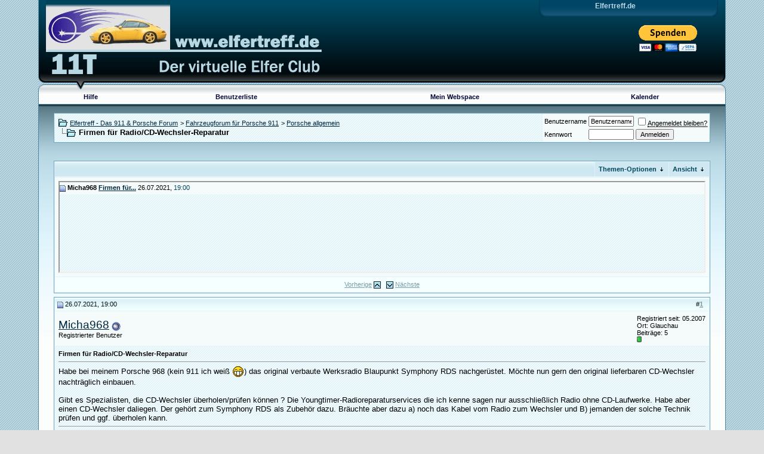

--- FILE ---
content_type: text/html; charset=ISO-8859-1
request_url: http://elfertreff.de/showthread.php?p=215766&mode=threaded
body_size: 43290
content:
<!DOCTYPE html PUBLIC "-//W3C//DTD XHTML 1.0 Transitional//EN" "http://www.w3.org/TR/xhtml1/DTD/xhtml1-transitional.dtd">
<html dir="ltr" lang="de">
<head>
	<meta http-equiv="Content-Type" content="text/html; charset=ISO-8859-1" />
<meta name="generator" content="vBulletin 3.6.4" />

<meta name="keywords" content="Firmen für Radio/CD-Wechsler-Reparatur, Porsche 911 elfer forum Forum 964 965 993 959 986 996 Club 11T Elfertreff Elfer-Treff 11er Forum" />
<meta name="description" content="Firmen für Radio/CD-Wechsler-Reparatur Porsche allgemein" />


<!-- CSS Stylesheet -->
<style type="text/css" id="vbulletin_css">
<!--
/* vBulletin 3 CSS For Style 'oceanzero' (styleid: 6) */
body
{
	background: #E1E1E2 url(images/oceanzero/oceanzero_bg.gif) repeat;
	color: #00465F;
	font: 10pt verdana, geneva, lucida, 'lucida grande', arial, helvetica, sans-serif;
		margin: 0px;
		padding: 0px;
		height: 100%;
}
a:link, body_alink
{
	color: #00283D;
}
a:visited, body_avisited
{
	color: #00283D;
}
a:hover, a:active, body_ahover
{
	color: #000000;
}
.page
{
	color: #000000;
}
td, th, p, li
{
	font: 10pt verdana, geneva, lucida, 'lucida grande', arial, helvetica, sans-serif;
}
.tborder
{
	background: #DEF3FB;
	color: #000000;
	border: 1px solid #76A7B9;
}
.tcat
{
	background: #CFE7F0 url(images/oceanzero/oceanzero_catbg.gif) repeat-x top left;
	color: #00465F;
	font: bold 10pt verdana, geneva, lucida, 'lucida grande', arial, helvetica, sans-serif;
}
.tcat a:link, .tcat_alink
{
	color: #001117;
	text-decoration: none;
}
.tcat a:visited, .tcat_avisited
{
	color: #001117;
	text-decoration: none;
}
.tcat a:hover, .tcat a:active, .tcat_ahover
{
	color: #030B0E;
	text-decoration: underline;
}
.thead
{
	background: #F6FFFF url(images/oceanzero/oceanzero_headbg.gif) repeat-x top left;
	color: #001117;
	font: bold 11px tahoma, verdana, geneva, lucida, 'lucida grande', arial, helvetica, sans-serif;
}
.thead a:link, .thead_alink
{
	color: #7A9CA8;
}
.thead a:visited, .thead_avisited
{
	color: #7A9CA8;
}
.thead a:hover, .thead a:active, .thead_ahover
{
	color: #00465F;
}
.tfoot
{
	background: #F6FFFF;
	color: #7A9CA8;
}
.tfoot a:link, .tfoot_alink
{
	color: #7A9CA8;
}
.tfoot a:visited, .tfoot_avisited
{
	color: #7A9CA8;
}
.tfoot a:hover, .tfoot a:active, .tfoot_ahover
{
	color: #00465F;
}
.alt1, .alt1Active
{
	background: #ECF9FD url(images/oceanzero/oceanzero_alt1.gif) repeat;
	color: #000000;
}
.alt2, .alt2Active
{
	background: #F5FAFA;
	color: #000000;
}
td.inlinemod
{
	background: #FFFFCC;
	color: #000000;
}
.wysiwyg
{
	background: #F5F5FF;
	color: #000000;
	font: 10pt verdana, geneva, lucida, 'lucida grande', arial, helvetica, sans-serif;
}
textarea, .bginput
{
	font: 10pt verdana, geneva, lucida, 'lucida grande', arial, helvetica, sans-serif;
}
.button
{
	font: 11px verdana, geneva, lucida, 'lucida grande', arial, helvetica, sans-serif;
}
select
{
	font: 11px verdana, geneva, lucida, 'lucida grande', arial, helvetica, sans-serif;
}
option, optgroup
{
	font-size: 11px;
	font-family: verdana, geneva, lucida, 'lucida grande', arial, helvetica, sans-serif;
}
.smallfont
{
	font: 11px verdana, geneva, lucida, 'lucida grande', arial, helvetica, sans-serif;
}
.time
{
	color: #00465F;
}
.navbar
{
	font: 11px verdana, geneva, lucida, 'lucida grande', arial, helvetica, sans-serif;
}
.highlight
{
	color: #FF0000;
	font-weight: bold;
}
.fjsel
{
	background: #CDE9F3;
	color: #000033;
}
.fjdpth0
{
	background: #F7F7F7;
	color: #000000;
}
.panel
{
	background: #F0F0F0;
	color: #000000;
	padding: 10px;
	border: 2px outset;
}
.panelsurround
{
	background: #B7D7E3;
	color: #000000;
}
legend
{
	color: #000033;
	font: 11px tahoma, verdana, geneva, lucida, 'lucida grande', arial, helvetica, sans-serif;
}
.vbmenu_control
{
	background: #CFE7F0;
	color: #00465F;
	font: bold 11px tahoma, verdana, geneva, lucida, 'lucida grande', arial, helvetica, sans-serif;
	padding: 3px 6px 3px 6px;
	white-space: nowrap;
}
.vbmenu_control a:link, .vbmenu_control_alink
{
	color: #00465F;
	text-decoration: none;
}
.vbmenu_control a:visited, .vbmenu_control_avisited
{
	color: #00465F;
	text-decoration: none;
}
.vbmenu_control a:hover, .vbmenu_control a:active, .vbmenu_control_ahover
{
	color: #00465F;
	text-decoration: underline;
}
.vbmenu_popup
{
	background: #FFFFFF;
	color: #000000;
	border: 1px solid #76A7B9;
}
.vbmenu_option
{
	background: #DCF2F7;
	color: #000000;
	font: 11px verdana, geneva, lucida, 'lucida grande', arial, helvetica, sans-serif;
	white-space: nowrap;
	cursor: pointer;
}
.vbmenu_option a:link, .vbmenu_option_alink
{
	color: #000033;
	text-decoration: none;
}
.vbmenu_option a:visited, .vbmenu_option_avisited
{
	color: #000033;
	text-decoration: none;
}
.vbmenu_option a:hover, .vbmenu_option a:active, .vbmenu_option_ahover
{
	color: #000000;
	text-decoration: none;
}
.vbmenu_hilite
{
	background: #FFFFFF;
	color: #000033;
	font: 11px verdana, geneva, lucida, 'lucida grande', arial, helvetica, sans-serif;
	white-space: nowrap;
	cursor: pointer;
}
.vbmenu_hilite a:link, .vbmenu_hilite_alink
{
	color: #000033;
	text-decoration: none;
}
.vbmenu_hilite a:visited, .vbmenu_hilite_avisited
{
	color: #000033;
	text-decoration: none;
}
.vbmenu_hilite a:hover, .vbmenu_hilite a:active, .vbmenu_hilite_ahover
{
	color: #000033;
	text-decoration: none;
}
/* ***** styling for 'big' usernames on postbit etc. ***** */
.bigusername { font-size: 14pt; }

/* ***** small padding on 'thead' elements ***** */
td.thead, div.thead { padding: 4px; }

/* ***** basic styles for multi-page nav elements */
.pagenav a { text-decoration: none; }
.pagenav td { padding: 2px 4px 2px 4px; }

/* ***** define margin and font-size for elements inside panels ***** */
.fieldset { margin-bottom: 6px; }
.fieldset, .fieldset td, .fieldset p, .fieldset li { font-size: 11px; }

/* ***** don't change the following ***** */
form { display: inline; }
label { cursor: default; }
.normal { font-weight: normal; }
.inlineimg { vertical-align: middle; }
.navL {
	background-image: url(images/oceanzero/oceanzero_navL.gif);
	height: 21px;
	width: 13px;
	background-repeat: no-repeat;
}

.headerWrap {
	height: 128px;
	background-image: url(images/oceanzero/oceanzero_hdrbg.gif);
	background-repeat: repeat-x;
	background-color: #004863;
}
.abovenavWrap {

	height: 22px;
	background-image: url(images/oceanzero/oceanzero_abvnavbg.gif);
	background-repeat: repeat-x;
}
.navWrap {

         padding:0px;
	height: 21px;
	background-image: url(images/oceanzero/oceanzero_navbg.gif);
	background-repeat: repeat-x;
	background-color: #FCFDFD;
}
.footWrap {
	height: 38px;
	background-image: url(images/oceanzero/oceanzero_footbg.gif);
	background-repeat: repeat-x;
	background-color: #004863;
	border-bottom-width: 1px;
	border-bottom-style: solid;
	border-bottom-color: #49859C;
}
.CenterWrap {
	height: 100%;
	background-image: url(images/oceanzero/oceanzero_cbg.gif);
	background-repeat: repeat-x;
	background-color: #FCFDFD;
	border-right-width: 1px;
	border-left-width: 1px;
	border-right-style: solid;
	border-left-style: solid;
	border-right-color: #49859C;
	border-left-color: #49859C;
}
.topWrapper {
	height: 28px;
	background-image: url(images/oceanzero/oceanzero_topbg.gif);
	background-repeat: repeat-x;
	width: 300px;
}
.topL {
	background-image: url(images/oceanzero/oceanzero_topL.gif);
	background-repeat: no-repeat;
	height: 28px;
	width: 13px;
}

.Wrapper {
	height: 100%;
}
.headerL {
	background-image: url(images/oceanzero/oceanzero_hdrL.gif);
	background-repeat: no-repeat;
	height: 128px;
	width: 13px;
}
.headerR {

	background-image: url(images/oceanzero/oceanzero_hdrR.gif);
	background-repeat: no-repeat;
	height: 128px;
	width: 13px;
}
.headerLogo {
	height: 128px;
	width: 462px;
}
.abovenavL {
	height: 22px;
	width: 13px;
	background-image: url(images/oceanzero/oceanzero_abvnavL.gif);
	background-repeat: no-repeat;
}
.abovenavL2 {
	height: 22px;
	width: 67px;
	background-image: url(images/oceanzero/oceanzero_abvnavL2.gif);
	background-repeat: no-repeat;
}
.abovenavR {

	height: 22px;
	width: 13px;
	background-image: url(images/oceanzero/oceanzero_abvnavR.gif);
	background-repeat: no-repeat;
}
.navR {
	background-image: url(images/oceanzero/oceanzero_navR.gif);
	height: 21px;
	width: 13px;
	background-repeat: no-repeat;
}
.footL {
	background-image: url(images/oceanzero/oceanzero_footL.gif);
	background-repeat: no-repeat;
	height: 38px;
	width: 18px;
}
.footR {
	background-image: url(images/oceanzero/oceanzero_footR.gif);
	background-repeat: no-repeat;
	height: 38px;
	width: 18px;
}
.topR {
	background-image: url(images/oceanzero/oceanzero_topR.gif);
	background-repeat: no-repeat;
	height: 28px;
	width: 13px;
}
#navstyle{
font-family:Tahoma,Arial, Helvetica, sans-serif;
font-size: 11px;
color: #000033;
padding:0px;
height:20px;
}
#navstyle a{font-family:Tahoma,Arial, Helvetica, sans-serif;
        font-size: 11px;
		color: #000033;
        text-decoration: none;
	    font-weight: bold;}
#navstyle a:hover{font-family:Tahoma,Arial, Helvetica, sans-serif;
    font-size: 11px;
	color: #66CC00;
    text-decoration: underline;
	font-weight: bold;}
.toptext {
	font-family: Verdana, Arial, Helvetica, sans-serif;
	font-size: 12px;
	font-weight: bold;
	color: #B8D8E4;
	text-decoration: none;
}
.footerfont a{
	font-family: Verdana, Arial, Helvetica, sans-serif;
	font-size: 10px;
	color: #B8D8E4;
	text-decoration: none;
}
.footerfont a:visited{
	font-family: Verdana, Arial, Helvetica, sans-serif;
	font-size: 10px;
	color: #B8D8E4;
	text-decoration: none;
}
.footerfont a:hover{
	font-family: Verdana, Arial, Helvetica, sans-serif;
	font-size: 10px;
	color: #ffffff;
	text-decoration: none;
}
-->
</style>

<!-- / CSS Stylesheet -->

<script type="text/javascript">
<!--
var SESSIONURL = "s=c5a6969313878bc928f4336fd772431b&";
var IMGDIR_MISC = "images/oceanzero/misc";
var vb_disable_ajax = parseInt("0", 10);
// -->
</script>

<script type="text/javascript" src="clientscript/vbulletin_global.js?v=368"></script>
<script type="text/javascript" src="clientscript/vbulletin_menu.js?v=368"></script>

	<title>Firmen für Radio/CD-Wechsler-Reparatur - Elfertreff - Das 911 & Porsche Forum</title>
	<script type="text/javascript" src="clientscript/vbulletin_post_loader.js?v=368"></script>
</head>
<body onload="">
<style>#spf {position: absolute;left: -10000px;}</style>
<!-- logo -->
<a name="top"></a>
<table width="90%" border="0" align="center" cellpadding="0" cellspacing="0" class="Wrapper">
  <tr>
    <td class="headerWrap"><table width="100%" border="0" cellspacing="0" cellpadding="0">
      <tr>
        <td class="headerL">&nbsp;</td>
        <td class="headerLogo"><a href="index.php?s=c5a6969313878bc928f4336fd772431b"><img src="images/oceanzero/oceanzero_logo.gif" alt="Elfertreff - Das 911 & Porsche Forum" width="462" height="128" border="0" /></a></td>
        <td valign="top"><table width="100%" border="0" align="right" cellpadding="0" cellspacing="0" class="topWrapper">
          <tr>
            <td class="topL">&nbsp;</td>
            <td><table align="right"><tr><td width=50%>
<div align="right" class="toptext">Elfertreff.de</div></td><td>&nbsp;</td></tr><tr><td width=50%>&nbsp;</td></tr><tr><td align="right" colspan=2><form action="https://www.paypal.com/cgi-bin/webscr" method="post">
              <input name="cmd" value="_s-xclick" type="hidden"> <input name="hosted_button_id"
                value="5KC6DRU7HVZAL"
                type="hidden">
              <input src="https://www.paypalobjects.com/de_DE/DE/i/btn/btn_donateCC_LG.gif"
                name="submit"
                alt="Jetzt einfach, schnell und sicher online bezahlen – mit PayPal."
                border="0"
                type="image">
              <img alt="" src="https://www.paypalobjects.com/de_DE/i/scr/pixel.gif"
                border="0"
                height="1"
                width="1">
            </form></td></tr></table>
</td>
            <td class="topR">&nbsp;</td>
          </tr>
        </table></td>
        <td class="headerR">&nbsp;
</td>
      </tr>
    </table></td>
  </tr>
  <tr>
    <td class="abovenavWrap"><table width="100%" border="0" cellspacing="0" cellpadding="0">
      <tr>
        <td class="abovenavL">&nbsp;</td>
        <td class="abovenavL2">&nbsp;</td>
        <td>&nbsp;</td>
        <td class="abovenavR">&nbsp;</td>
      </tr>
    </table></td>
  </tr>
  <tr>
    <td class="navWrap" valign="top"><table width="100%" border="0" cellspacing="0" cellpadding="0">
      <tr>
        <td class="navL">&nbsp;</td>
        <td valign="top"><!-- nav buttons bar -->
<div align="center">
	<table id="navstyle" cellpadding="6" cellspacing="0" border="0" width="100%" align="center" style="border-top-width:0px">
	<tr align="center">
		
		
		<td><a href="faq.php?s=c5a6969313878bc928f4336fd772431b" accesskey="5">Hilfe</a></td>
		<td><a href="memberlist.php?s=c5a6969313878bc928f4336fd772431b">Benutzerliste</a></td>
		<td><a href="uploader.php?s=c5a6969313878bc928f4336fd772431b">Mein Webspace</a></td>
		<td><a href="calendar.php?s=c5a6969313878bc928f4336fd772431b">Kalender</a></td>
				
			
			
		
		
	</tr>
	</table>
</div>
<!-- / nav buttons bar --></td>
        <td class="navR">&nbsp;</td>
      </tr>
    </table></td>
  </tr>
  <tr>
    <td valign="top" class="CenterWrap"><!-- /logo -->

<!-- content table -->
<!-- open content container -->

<div align="center">
	<div class="page" style="width:100%; text-align:left">
		<div style="padding:0px 25px 0px 25px">



<script type="text/javascript">
<!--
function log_out()
{
	ht = document.getElementsByTagName("html");
	ht[0].style.filter = "progid:DXImageTransform.Microsoft.BasicImage(grayscale=1)";
	if (confirm('Möchten Sie sich wirklich abmelden?'))
	{
		return true;
	}
	else
	{
		ht[0].style.filter = "";
		return false;
	}
}
//-->
</script>

<br />

<!-- breadcrumb, login, pm info -->
<table class="tborder" cellpadding="6" cellspacing="1" border="0" width="100%" align="center">
<tr>
	<td class="alt1" width="100%">
		
			<table cellpadding="0" cellspacing="0" border="0">
			<tr valign="bottom">
				<td><a href="#" onclick="history.back(1); return false;"><img src="images/oceanzero/misc/navbits_start.gif" alt="Zurück" border="0" /></a></td>
				<td>&nbsp;</td>
				<td width="100%"><span class="navbar"><a href="index.php?s=c5a6969313878bc928f4336fd772431b" accesskey="1">Elfertreff - Das 911 & Porsche Forum</a></span> 
	<span class="navbar">&gt; <a href="forumdisplay.php?s=c5a6969313878bc928f4336fd772431b&amp;f=3">Fahrzeugforum für Porsche 911</a></span>


	<span class="navbar">&gt; <a href="forumdisplay.php?s=c5a6969313878bc928f4336fd772431b&amp;f=60">Porsche allgemein</a></span>

</td>
			</tr>
			<tr>
				<td class="navbar" style="font-size:10pt; padding-top:1px" colspan="3"><a href="/showthread.php?p=215766&amp;mode=threaded"><img class="inlineimg" src="images/oceanzero/misc/navbits_finallink.gif" alt="Seite neu laden" border="0" /></a> <strong>
	Firmen für Radio/CD-Wechsler-Reparatur

</strong></td>
			</tr>
			</table>			
		
	</td>	
	
	
		
		<td class="alt2" nowrap="nowrap" style="padding:0px">
			
		<!-- login form -->
		<form action="login.php" method="post" onsubmit="md5hash(vb_login_password, vb_login_md5password, vb_login_md5password_utf, 0)">
		<script type="text/javascript" src="clientscript/vbulletin_md5.js"></script>
		<table cellpadding="0" cellspacing="3" border="0">
		<tr>
			<td class="smallfont"><label for="navbar_username">Benutzername</label></td>
			<td><input type="text" class="bginput" style="font-size: 11px" name="vb_login_username" id="navbar_username" size="10" accesskey="u" tabindex="101" value="Benutzername" onfocus="if (this.value == 'Benutzername') this.value = '';" /></td>
			<td class="smallfont" colspan="2" nowrap="nowrap"><label for="cb_cookieuser_navbar"><input type="checkbox" name="cookieuser" value="1" tabindex="103" id="cb_cookieuser_navbar" accesskey="c" /><acronym style="border-bottom: 1px dotted #000000; cursor: help;" title="Sie bleiben angemeldet, bis Sie sich selbst abmelden.">Angemeldet bleiben?</acronym></label></td>
		</tr>
		<tr>
			<td class="smallfont"><label for="navbar_password">Kennwort</label></td>
			<td><input type="password" class="bginput" style="font-size: 11px" name="vb_login_password" id="navbar_password" size="10" accesskey="p" tabindex="102" /></td>
			<td><input type="submit" class="button" value="Anmelden" tabindex="104" title="Geben Sie zur Anmeldung Ihren Benutzernamen und Ihr Kennwort in die dafür vorgesehenen Textfelder ein oder klicken Sie auf die 'Registrieren'-Schaltfläche, um ein neues Benutzerkonto anzulegen." accesskey="s" /></td>
		</tr>
		</table>
		<input type="hidden" name="s" value="c5a6969313878bc928f4336fd772431b" />
		<input type="hidden" name="do" value="login" />		
		<input type="hidden" name="vb_login_md5password" />
		<input type="hidden" name="vb_login_md5password_utf" />
		</form>
		<!-- / login form -->
			
		</td>
		
		
	
</tr>
</table>
<!-- / breadcrumb, login, pm info -->


<br />



<!-- NAVBAR POPUP MENUS -->
	
	

	
<!-- / NAVBAR POPUP MENUS -->

<!-- PAGENAV POPUP -->

	<div class="vbmenu_popup" id="pagenav_menu" style="display:none">
		<table cellpadding="4" cellspacing="1" border="0">
		<tr>
			<td class="thead" nowrap="nowrap">Gehe zu...</td>
		</tr>
		<tr>
			<td class="vbmenu_option" title="nohilite">
			<form action="index.php" method="get" onsubmit="return this.gotopage()" id="pagenav_form">
				<input type="text" class="bginput" id="pagenav_itxt" style="font-size:11px" size="4" />
				<input type="button" class="button" id="pagenav_ibtn" value="Los" />
			</form>
			</td>
		</tr>
		</table>
	</div>

<!-- / PAGENAV POPUP -->






<a name="poststop" id="poststop"></a>

<!-- controls above postbits -->
<table cellpadding="0" cellspacing="0" border="0" width="100%" style="margin-bottom:3px">
<tr valign="bottom">
	
		<td class="smallfont">&nbsp;</td>
	
	
</tr>
</table>
<!-- / controls above postbits -->

<!-- toolbar -->
<table class="tborder" cellpadding="6" cellspacing="1" border="0" width="100%" align="center" style="border-bottom-width:0px">
<tr>
	<td class="tcat" width="100%">
		<div class="smallfont">
		
		&nbsp;
		</div>
	</td>
	<td class="vbmenu_control" id="threadtools" nowrap="nowrap">
		<a href="/showthread.php?p=215766&amp;mode=threaded&amp;nojs=1#goto_threadtools">Themen-Optionen</a>
		<script type="text/javascript"> vbmenu_register("threadtools"); </script>
	</td>
	
	
	
	<td class="vbmenu_control" id="displaymodes" nowrap="nowrap">
		<a href="/showthread.php?p=215766&amp;mode=threaded&amp;nojs=1#goto_displaymodes">Ansicht</a>
		<script type="text/javascript"> vbmenu_register("displaymodes"); </script>
	</td>
	
	
	
	
</tr>
</table>
<!-- / toolbar -->



<!-- end content table -->

		</div>	
	</div>
</div>

<!-- / close content container -->
<!-- / end content table -->


<!-- thread posts list -->
<script type="text/javascript">
<!--
var imgdir_statusicon = "images/oceanzero/statusicon";
var imgdir_misc = "images/oceanzero/misc";
var cleargifurl = "clear.gif";
var guestphrase = "Gast";
var morephrase = "Weitere Beiträge folgen...";
var highlightwords = "";
//-->
</script>
<script type="text/javascript" src="clientscript/vbulletin_thrdpostlist.js?v=368"></script>
<script type="text/javascript">
<!--
// initialize some variables
var curpostid = 215766;
var quickreply = false;

// cached posts (no page reload required to view)
pd[215766] = '<!-- post #215766 -->\r\n\r\n	<!-- open content container -->\r\n\r\n<div align="center">\r\n	<div class="page" style="width:100%; text-align:left">\r\n		<div style="padding:0px 25px 0px 25px">\r\n\r\n	<div id="edit215766" style="padding:0px 0px 6px 0px">\r\n	<!-- this is not the last post shown on the page -->	\r\n\r\n\r\n<table class="tborder" id="post215766" cellpadding="6" cellspacing="1" border="0" width="100%" align="center">\r\n<tr>\r\n	<td class="thead" >\r\n		<div class="normal" style="float:right">\r\n			&nbsp;\r\n			#<a href="showpost.php?s=c5a6969313878bc928f4336fd772431b&amp;p=215766&amp;postcount=1" target="new" rel="nofollow" id="postcount215766" name="1"><strong>1</strong></a> &nbsp;\r\n			\r\n			\r\n			\r\n			\r\n			\r\n		</div>\r\n		\r\n		<div class="normal">\r\n			<!-- status icon and date -->\r\n			<a name="post215766"><img class="inlineimg" src="images/oceanzero/statusicon/post_old.gif" alt="Alt" border="0" /></a>\r\n			\r\n				26.07.2021, 19:00\r\n			\r\n			\r\n			<!-- / status icon and date -->\r\n		</div>\r\n	</td>\r\n</tr>\r\n<tr>\r\n	<td class="alt2" style="padding:0px">\r\n		<!-- user info -->\r\n		<table cellpadding="0" cellspacing="6" border="0" width="100%">\r\n		<tr>\r\n			\r\n			<td nowrap="nowrap">\r\n			\r\n				<div id="postmenu_215766">\r\n					\r\n					<a class="bigusername" href="member.php?s=c5a6969313878bc928f4336fd772431b&amp;u=3813">Micha968</a>\r\n					<img class="inlineimg" src="images/oceanzero/statusicon/user_offline.gif" alt="Micha968 ist offline" border="0" />\r\n\r\n\r\n					<script type="text/javascript"> vbmenu_register("postmenu_215766", true); <\/scr' + 'ipt>\r\n					\r\n				</div>\r\n				\r\n				<div class="smallfont">Registrierter Benutzer</div>\r\n				\r\n				\r\n			</td>\r\n			<td width="100%">&nbsp;</td>\r\n			<td valign="top" nowrap="nowrap">\r\n				\r\n				<div class="smallfont">\r\n					<div>Registriert seit: 05.2007</div>\r\n					<div>Ort: Glauchau</div>\r\n					\r\n					<div>\r\n						Beiträge: 5\r\n					</div>\r\n					\r\n					<div><span id="repdisplay_215766_3813"><img class="inlineimg" src="images/reputation/reputation_pos.gif" alt="Micha968 befindet sich auf einem aufstrebenden Ast" border="0" /></span></div>\r\n					<div>    </div>\r\n				</div>\r\n				\r\n			</td>\r\n		</tr>\r\n		</table>\r\n		<!-- / user info -->\r\n	</td>\r\n</tr>\r\n<tr>\r\n	<td class="alt1" id="td_post_215766">\r\n	<!-- message, attachments, sig -->\r\n	\r\n		\r\n			<!-- icon and title -->\r\n			<div class="smallfont">\r\n				\r\n				<strong>Firmen für Radio/CD-Wechsler-Reparatur</strong>\r\n			</div>\r\n			<hr size="1" style="color:#DEF3FB" />\r\n			<!-- / icon and title -->\r\n		\r\n		\r\n		<!-- message -->\r\n		<div id="post_message_215766">Habe bei meinem Porsche 968 (kein 911 ich weiß <img src="../ubb/biggrin.gif" border="0" alt="" title="Großes Lächeln" class="inlineimg" />) das original verbaute Werksradio Blaupunkt Symphony RDS nachgerüstet. Möchte nun gern den original lieferbaren CD-Wechsler nachträglich einbauen.<br />\n<br />\nGibt es Spezialisten, die CD-Wechsler überholen/prüfen können ? Die Youngtimer-Radioreparaturservices die ich kenne sagen nur ausschließlich Radio ohne CD-Laufwerke. Habe aber einen CD-Wechsler daliegen. Der gehört zum Symphony RDS als Zubehör dazu. Bräuchte aber dazu a) noch das Kabel vom Radio zum Wechsler und B) jemanden der solche Technik prüfen und ggf. überholen kann.</div>\r\n		<!-- / message -->\r\n	\r\n		\r\n		\r\n		\r\n		\r\n		\r\n		<!-- edit note -->\r\n			<div class="smallfont">			<hr size="1" style="color:#DEF3FB" />\r\n				<em>\r\n				Geändert von Micha968 (27.07.2021 um <span class="time">14:46</span> Uhr).\r\n				\r\n				</em>\r\n			</div>\r\n		<!-- / edit note -->\r\n		\r\n	\r\n		<div style="margin-top: 10px" align="right">\r\n			<!-- controls -->\r\n			\r\n			\r\n			\r\n				<a href="newreply.php?s=c5a6969313878bc928f4336fd772431b&amp;do=newreply&amp;p=215766" rel="nofollow"><img src="images/oceanzero/buttons/quote.gif" alt="Mit Zitat antworten" border="0" /></a>\r\n			\r\n			\r\n			\r\n			\r\n			\r\n			\r\n				\r\n			\r\n			<!-- / controls -->\r\n		</div>\r\n		\r\n	<!-- message, attachments, sig -->\r\n	\r\n	</td>\r\n</tr>\r\n</table>\r\n\r\n<!-- post 215766 popup menu -->\r\n<div class="vbmenu_popup" id="postmenu_215766_menu" style="display:none;">\r\n	<table cellpadding="4" cellspacing="1" border="0">\r\n	<tr>\r\n		<td class="thead">Micha968</td>\r\n	</tr>\r\n	\r\n		<tr><td class="vbmenu_option"><a href="member.php?s=c5a6969313878bc928f4336fd772431b&amp;u=3813">Öffentliches Profil ansehen</a></td></tr>\r\n	\r\n	\r\n	\r\n	\r\n	\r\n		<tr><td class="vbmenu_option"><a href="search.php?s=c5a6969313878bc928f4336fd772431b&amp;do=finduser&amp;u=3813" rel="nofollow">Suche alle Beiträge von Micha968</a></td></tr>\r\n	\r\n	\r\n	</table>\r\n</div>\r\n<!-- / post 215766 popup menu -->\r\n\r\n\r\n	</div>\r\n	\r\n		</div>	\r\n	</div>\r\n</div>\r\n\r\n<!-- / close content container -->\r\n\r\n<!-- / post #215766 -->';

// next/previous post info
pn[215766] = "215766,215766";
pn[0] = ",215766";

// cached usernames
pu[0] = guestphrase;
pu[3813] = "Micha968";

// -->
</script>
<style type="text/css">
<!--
	#links div { white-space: nowrap; }
	#links img { vertical-align: middle; }
-->
</style>

<!-- open content container -->

<div align="center">
	<div class="page" style="width:100%; text-align:left">
		<div style="padding:0px 25px 0px 25px">


<table class="tborder" cellpadding="6" cellspacing="1" border="0" width="100%" align="center" style="border-top-width:0px; margin-bottom:6px">
<tr>
	<td class="alt2">
	<div style="height:150px;  overflow:auto; border:2px inset; padding: 0px; text-align:left;" class="alt1" id="links">
		<div class="smallfont">
		<!-- start post links -->
<script type="text/javascript">
<!--
writeLink(215766, 0, 0, 3813, "", "Firmen für...", "26.07.2021", "19:00", 0);

//-->
</script>
		<!-- end post links -->
		</div>
	</div>
	</td>
</tr>

<tr>
	<td class="tfoot" align="center"><div class="smallfont">
		<a href="javascript:showPrevNextPost(0)">Vorherige</a>
		<a href="javascript:showPrevNextPost(0)"><img class="inlineimg" src="images/oceanzero/buttons/sortdesc.gif" alt="Vorheriger Beitrag" border="0" /></a>
		&nbsp;
		<a href="javascript:showPrevNextPost(1)"><img class="inlineimg" src="images/oceanzero/buttons/sortasc.gif" alt="Nächster Beitrag" border="0" /></a>
		<a href="javascript:showPrevNextPost(1)">Nächste</a>
	</div></td>
</tr>

</table>


		</div>	
	</div>
</div>

<!-- / close content container -->
<!-- /thread posts list -->




<div id="posts"><!-- post #215766 -->

	<!-- open content container -->

<div align="center">
	<div class="page" style="width:100%; text-align:left">
		<div style="padding:0px 25px 0px 25px">

	<div id="edit215766" style="padding:0px 0px 6px 0px">
	<!-- this is not the last post shown on the page -->	


<table class="tborder" id="post215766" cellpadding="6" cellspacing="1" border="0" width="100%" align="center">
<tr>
	<td class="thead" >
		<div class="normal" style="float:right">
			&nbsp;
			#<a href="showpost.php?s=c5a6969313878bc928f4336fd772431b&amp;p=215766&amp;postcount=1" target="new" rel="nofollow" id="postcount215766" name="1"><strong>1</strong></a> &nbsp;
			
			
			
			
			
		</div>
		
		<div class="normal">
			<!-- status icon and date -->
			<a name="post215766"><img class="inlineimg" src="images/oceanzero/statusicon/post_old.gif" alt="Alt" border="0" /></a>
			
				26.07.2021, 19:00
			
			
			<!-- / status icon and date -->
		</div>
	</td>
</tr>
<tr>
	<td class="alt2" style="padding:0px">
		<!-- user info -->
		<table cellpadding="0" cellspacing="6" border="0" width="100%">
		<tr>
			
			<td nowrap="nowrap">
			
				<div id="postmenu_215766">
					
					<a class="bigusername" href="member.php?s=c5a6969313878bc928f4336fd772431b&amp;u=3813">Micha968</a>
					<img class="inlineimg" src="images/oceanzero/statusicon/user_offline.gif" alt="Micha968 ist offline" border="0" />


					<script type="text/javascript"> vbmenu_register("postmenu_215766", true); </script>
					
				</div>
				
				<div class="smallfont">Registrierter Benutzer</div>
				
				
			</td>
			<td width="100%">&nbsp;</td>
			<td valign="top" nowrap="nowrap">
				
				<div class="smallfont">
					<div>Registriert seit: 05.2007</div>
					<div>Ort: Glauchau</div>
					
					<div>
						Beiträge: 5
					</div>
					
					<div><span id="repdisplay_215766_3813"><img class="inlineimg" src="images/reputation/reputation_pos.gif" alt="Micha968 befindet sich auf einem aufstrebenden Ast" border="0" /></span></div>
					<div>    </div>
				</div>
				
			</td>
		</tr>
		</table>
		<!-- / user info -->
	</td>
</tr>
<tr>
	<td class="alt1" id="td_post_215766">
	<!-- message, attachments, sig -->
	
		
			<!-- icon and title -->
			<div class="smallfont">
				
				<strong>Firmen für Radio/CD-Wechsler-Reparatur</strong>
			</div>
			<hr size="1" style="color:#DEF3FB" />
			<!-- / icon and title -->
		
		
		<!-- message -->
		<div id="post_message_215766">Habe bei meinem Porsche 968 (kein 911 ich weiß <img src="../ubb/biggrin.gif" border="0" alt="" title="Großes Lächeln" class="inlineimg" />) das original verbaute Werksradio Blaupunkt Symphony RDS nachgerüstet. Möchte nun gern den original lieferbaren CD-Wechsler nachträglich einbauen.<br />
<br />
Gibt es Spezialisten, die CD-Wechsler überholen/prüfen können ? Die Youngtimer-Radioreparaturservices die ich kenne sagen nur ausschließlich Radio ohne CD-Laufwerke. Habe aber einen CD-Wechsler daliegen. Der gehört zum Symphony RDS als Zubehör dazu. Bräuchte aber dazu a) noch das Kabel vom Radio zum Wechsler und B) jemanden der solche Technik prüfen und ggf. überholen kann.</div>
		<!-- / message -->
	
		
		
		
		
		
		<!-- edit note -->
			<div class="smallfont">			<hr size="1" style="color:#DEF3FB" />
				<em>
				Geändert von Micha968 (27.07.2021 um <span class="time">14:46</span> Uhr).
				
				</em>
			</div>
		<!-- / edit note -->
		
	
		<div style="margin-top: 10px" align="right">
			<!-- controls -->
			
			
			
				<a href="newreply.php?s=c5a6969313878bc928f4336fd772431b&amp;do=newreply&amp;p=215766" rel="nofollow"><img src="images/oceanzero/buttons/quote.gif" alt="Mit Zitat antworten" border="0" /></a>
			
			
			
			
			
			
				
			
			<!-- / controls -->
		</div>
		
	<!-- message, attachments, sig -->
	
	</td>
</tr>
</table>

<!-- post 215766 popup menu -->
<div class="vbmenu_popup" id="postmenu_215766_menu" style="display:none;">
	<table cellpadding="4" cellspacing="1" border="0">
	<tr>
		<td class="thead">Micha968</td>
	</tr>
	
		<tr><td class="vbmenu_option"><a href="member.php?s=c5a6969313878bc928f4336fd772431b&amp;u=3813">Öffentliches Profil ansehen</a></td></tr>
	
	
	
	
	
		<tr><td class="vbmenu_option"><a href="search.php?s=c5a6969313878bc928f4336fd772431b&amp;do=finduser&amp;u=3813" rel="nofollow">Suche alle Beiträge von Micha968</a></td></tr>
	
	
	</table>
</div>
<!-- / post 215766 popup menu -->


	</div>
	
		</div>	
	</div>
</div>

<!-- / close content container -->

<!-- / post #215766 --><div id="lastpost"></div></div>

<!-- start content table -->
<!-- open content container -->

<div align="center">
	<div class="page" style="width:100%; text-align:left">
		<div style="padding:0px 25px 0px 25px">

<!-- / start content table -->

<!-- controls below postbits -->
<table cellpadding="0" cellspacing="0" border="0" width="100%">
<tr valign="top">
	
		<td class="smallfont">&nbsp;</td>
		
	
</tr>
</table>
<!-- / controls below postbits -->




<br />

<div class="smallfont" align="center">
	<strong>&laquo;</strong>
		<a href="showthread.php?s=c5a6969313878bc928f4336fd772431b&amp;t=27185&amp;goto=nextoldest" rel="nofollow">Vorheriges Thema</a>
		|
		<a href="showthread.php?s=c5a6969313878bc928f4336fd772431b&amp;t=27185&amp;goto=nextnewest" rel="nofollow">Nächstes Thema</a>
	<strong>&raquo;</strong>
</div>


<br />








<!-- currently active users -->

<!-- end currently active users -->


<!-- popup menu contents -->
<br />

<!-- thread tools menu -->
<div class="vbmenu_popup" id="threadtools_menu" style="display:none">
<form action="postings.php?t=27185&amp;pollid=" method="post" name="threadadminform">
	<table cellpadding="4" cellspacing="1" border="0">
	<tr>
		<td class="thead">Themen-Optionen<a name="goto_threadtools"></a></td>
	</tr>
	<tr>
		<td class="vbmenu_option"><img class="inlineimg" src="images/oceanzero/buttons/printer.gif" alt="Druckbare Version zeigen" /> <a href="printthread.php?s=c5a6969313878bc928f4336fd772431b&amp;t=27185" accesskey="3" rel="nofollow">Druckbare Version zeigen</a></td>
	</tr>
	<tr>
		<td class="vbmenu_option"><img class="inlineimg" src="images/oceanzero/buttons/sendtofriend.gif" alt="Diese Seite per E-Mail verschicken" /> <a href="sendmessage.php?s=c5a6969313878bc928f4336fd772431b&amp;do=sendtofriend&amp;t=27185" rel="nofollow">Diese Seite per E-Mail verschicken</a></td>
	</tr>
	
	
	
	</table>
</form>
</div>
<!-- / thread tools menu -->

<!-- **************************************************** -->

<!-- thread display mode menu -->
<div class="vbmenu_popup" id="displaymodes_menu" style="display:none">
	<table cellpadding="4" cellspacing="1" border="0">
	<tr>
		<td class="thead">Ansicht<a name="goto_displaymodes"></a></td>
	</tr>
	<tr>
	
		<td class="vbmenu_option"><img class="inlineimg" src="images/oceanzero/buttons/mode_linear.gif" alt="Linear-Darstellung" /> <a href="showthread.php?s=c5a6969313878bc928f4336fd772431b&amp;p=215766&amp;mode=linear#post215766">Zur Linear-Darstellung wechseln</a></td>
	
	</tr>
	<tr>
	
		<td class="vbmenu_option"><img class="inlineimg" src="images/oceanzero/buttons/mode_hybrid.gif" alt="Hybrid-Darstellung" /> <a href="showthread.php?s=c5a6969313878bc928f4336fd772431b&amp;mode=hybrid&amp;t=27185">Zur Hybrid-Darstellung wechseln</a></td>
	
	</tr>
	<tr>
	
		<td class="vbmenu_option" title="nohilite"><img class="inlineimg" src="images/oceanzero/buttons/mode_threaded.gif" alt="Baum-Darstellung" /> <strong>Baum-Darstellung</strong></td>
	
	</tr>
	</table>
</div>
<!-- / thread display mode menu -->

<!-- **************************************************** -->



<!-- **************************************************** -->



<!-- / popup menu contents -->


<!-- forum rules and admin links -->
<table cellpadding="0" cellspacing="0" border="0" width="100%" align="center">
<tr valign="bottom">
	<td class="smallfont" align="left">
		<table class="tborder" cellpadding="6" cellspacing="1" border="0" width="180">
<thead>
<tr>
	<td class="thead">
		<a style="float:right" href="#top" onclick="return toggle_collapse('forumrules')"><img id="collapseimg_forumrules" src="images/oceanzero/buttons/collapse_thead.gif" alt="" border="0" /></a>
		Forumregeln
	</td>
</tr>
</thead>
<tbody id="collapseobj_forumrules" style="">
<tr>
	<td class="alt1" nowrap="nowrap"><div class="smallfont">
		
		<div>Es ist Ihnen <strong>nicht erlaubt</strong>, neue Themen zu verfassen.</div>
		<div>Es ist Ihnen <strong>nicht erlaubt</strong>, auf Beiträge zu antworten.</div>
		<div>Es ist Ihnen <strong>nicht erlaubt</strong>, Anhänge anzufügen.</div>
		<div>Es ist Ihnen <strong>nicht erlaubt</strong>, Ihre Beiträge zu bearbeiten.</div>
		<hr />
		
		<div><a href="misc.php?s=c5a6969313878bc928f4336fd772431b&amp;do=bbcode" target="_blank">vB Code</a> ist <strong>An</strong>.</div>
		<div><a href="misc.php?s=c5a6969313878bc928f4336fd772431b&amp;do=showsmilies" target="_blank">Smileys</a> sind <strong>An</strong>.</div>
		<div><a href="misc.php?s=c5a6969313878bc928f4336fd772431b&amp;do=bbcode#imgcode" target="_blank">[IMG]</a> Code ist <strong>An</strong>.</div>
		<div>HTML-Code ist <strong>Aus</strong>.</div>
	</div></td>
</tr>
</tbody>
</table>
	</td>
	<td class="smallfont" align="right">
		<table cellpadding="0" cellspacing="0" border="0">
		
		<tr>
			<td>
			<div class="smallfont" style="text-align:left; white-space:nowrap">
	<form action="forumdisplay.php" method="get">
	<input type="hidden" name="s" value="c5a6969313878bc928f4336fd772431b" />
	<input type="hidden" name="daysprune" value="" />
	<strong>Gehe zu</strong><br />
	<select name="f" onchange="this.form.submit();">
		<optgroup label="Bereiche">
			<option value="cp" >Benutzerkontrollzentrum</option>
			<option value="pm" >Private Nachrichten</option>
			<option value="subs" >Abonnements</option>
			<option value="wol" >Wer ist online</option>
			<option value="search" >Foren durchsuchen</option>
			<option value="home" >Forum-Startseite</option>
		</optgroup>
		<optgroup label="Foren">
		<option value="69" class="fjdpth0" > Jahrestreffen</option>
<option value="68" class="fjdpth1" >&nbsp; &nbsp;  Jahrestreffen</option>
<option value="3" class="fjdpth0" > Fahrzeugforum für Porsche 911</option>
<option value="7" class="fjdpth1" >&nbsp; &nbsp;  Porsche 356</option>
<option value="8" class="fjdpth1" >&nbsp; &nbsp;  Porsche 911</option>
<option value="9" class="fjdpth1" >&nbsp; &nbsp;  Porsche Urelfer</option>
<option value="62" class="fjdpth1" >&nbsp; &nbsp;  Porsche Boxster &amp; Cayman</option>
<option value="11" class="fjdpth1" >&nbsp; &nbsp;  Porsche Rennversionen und Tourenwagen</option>
<option value="67" class="fjdpth1" >&nbsp; &nbsp;  Porsche 956/962</option>
<option value="12" class="fjdpth1" >&nbsp; &nbsp;  Porsche sonstige Modelle</option>
<option value="27" class="fjdpth1" >&nbsp; &nbsp;  Porsche Tuning</option>
<option value="60" class="fjsel" selected="selected">&nbsp; &nbsp;  Porsche allgemein</option>
<option value="6" class="fjdpth0" > Medien - Presse - Bücher - Testberichte</option>
<option value="38" class="fjdpth1" >&nbsp; &nbsp;  TV-Tipps zum Motorsport</option>
<option value="15" class="fjdpth1" >&nbsp; &nbsp;  Presseberichte und Tipps aktuell</option>
<option value="16" class="fjdpth1" >&nbsp; &nbsp;  Presseberichte und Tipps historisch</option>
<option value="17" class="fjdpth1" >&nbsp; &nbsp;  Bücher zum Thema Porsche</option>
<option value="25" class="fjdpth1" >&nbsp; &nbsp;  Testberichte aktuell</option>
<option value="26" class="fjdpth1" >&nbsp; &nbsp;  Testberichte historisch</option>
<option value="29" class="fjdpth1" >&nbsp; &nbsp;  historische Veranstaltungen</option>
<option value="4" class="fjdpth0" > Kaufen - Verkaufen - Tauschen</option>
<option value="56" class="fjdpth1" >&nbsp; &nbsp;  Suche</option>
<option value="57" class="fjdpth1" >&nbsp; &nbsp;  Biete</option>
<option value="58" class="fjdpth1" >&nbsp; &nbsp;  Tausche</option>
<option value="5" class="fjdpth0" > Allgemeines</option>
<option value="40" class="fjdpth1" >&nbsp; &nbsp;  Quasselecke</option>
<option value="41" class="fjdpth1" >&nbsp; &nbsp;  Allgemeines</option>
<option value="65" class="fjdpth1" >&nbsp; &nbsp;  Gestohlene Fahrzeuge</option>
<option value="42" class="fjdpth1" >&nbsp; &nbsp;  News von Porsche</option>
<option value="43" class="fjdpth1" >&nbsp; &nbsp;  Treffs und Fahrten</option>
<option value="66" class="fjdpth1" >&nbsp; &nbsp;  Porsche on Tour</option>
<option value="44" class="fjdpth1" >&nbsp; &nbsp;  adhoc Treffs</option>
<option value="45" class="fjdpth1" >&nbsp; &nbsp;  Forum &amp; Website</option>
<option value="46" class="fjdpth1" >&nbsp; &nbsp;  Werkstätten</option>
<option value="47" class="fjdpth1" >&nbsp; &nbsp;  Werbung</option>
<option value="48" class="fjdpth1" >&nbsp; &nbsp;  Vorstellung</option>
<option value="72" class="fjdpth0" > Datenschutz und Impressum</option>
<option value="73" class="fjdpth1" >&nbsp; &nbsp;  Datenschutzerklärung</option>
<option value="74" class="fjdpth1" >&nbsp; &nbsp;  Impressum</option>

		</optgroup>
	</select><input type="submit" class="button" value="Los"  />
	</form>
</div>
			</td>
		</tr>		
		</table>
	</td>
</tr>
</table>
<!-- /forum rules and admin links -->

<br />



<br />
<div class="footerfont" align="center">Alle Zeitangaben in WEZ +1. Es ist jetzt <span class="time">01:46</span> Uhr.</div>
<br />


		</div>	
	</div>
</div>

<!-- / close content container -->
<!-- /content area table -->

<form action="index.php" method="get">
	
<table cellpadding="6" cellspacing="0" border="0" width="100%" class="page" align="center">
<tr>
	
		<td class="tfoot">
			<select name="styleid" onchange="switch_id(this, 'style')">
				<optgroup label="Style auswählen">
					<option value="6" class="" selected="selected">-- oceanzero</option>
<option value="2" class="" >-- vBulletin 3</option>
<option value="1" class="" >---- Forumworld.tv vBulletin 3 Style</option>
<option value="3" class="" >-- vBulletin 2 Standard-Style</option>
<option value="5" class="" >-- Mein UBB (UBB6.x)</option>
<option value="4" class="" >-- Standard (UBB6.x)</option>

				</optgroup>
			</select>
		</td>
	
	
	<td class="tfoot" align="right" width="100%">
		<div class="smallfont">
			<strong>
				<a href="mailto:post@elfertreff.de" rel="nofollow">Kontakt</a> -
				<a href="http://www.elfertreff.de">Elfertreff.de - Das 911 & Porsche Forum</a> -
				
				
				<a href="archive/index.php">Archiv</a> -
				<a href="http://www.elfertreff.de/showthread.php?p=210891">Datenschutzerklärung</a> -
				<a href="#top" onclick="self.scrollTo(0, 0); return false;">Nach oben</a>
			</strong>
		</div>
	</td>
</tr>
</table>

<br />

<div align="center">
	<div class="smallfont" align="center">
	<!-- Do not remove this copyright notice -->
	Powered by vBulletin&reg; Version 3.6.4 (Deutsch)<br />Copyright &copy;2000 - 2026, Jelsoft Enterprises Ltd.
	<!-- Do not remove this copyright notice -->
	</div>
	
	<div class="smallfont" align="center">
	<!-- Do not remove  or your scheduled tasks will cease to function -->
	
	<!-- Do not remove  or your scheduled tasks will cease to function -->
	
	© 2001-2018 by Elfertreff.de - Sämtliche PORSCHE Bezeichnungen und Logos unterliegen dem Copyright der Dr. Ing. h. c. F. Porsche AG ! Das Forum ist ein unabhängiges Forum und hat keinen Bezug zur Porsche AG
	</div>
</div>

</form>


<script type="text/javascript">
<!--
	// Main vBulletin Javascript Initialization
	vBulletin_init();
//-->
</script>

</td>
  </tr>
  <tr>
    <td class="footWrap"><table width="100%" border="0" cellspacing="0" cellpadding="0">
      <tr>
        <td class="footL">&nbsp;</td>
        <td><div class="footerfont" align="center">
<a href="http://www.forumtemplates.com/vbulletin/">Skin Design by ForumTemplates.com</a> | </div</td>
        <td class="footR">&nbsp;</td>
      </tr>
    </table></td>
  </tr>
</table>

<!-- temp -->
<div style="display:none">
	<!-- thread rate -->
	
		
	
	<!-- / thread rate -->
</div>

</body>
</html>